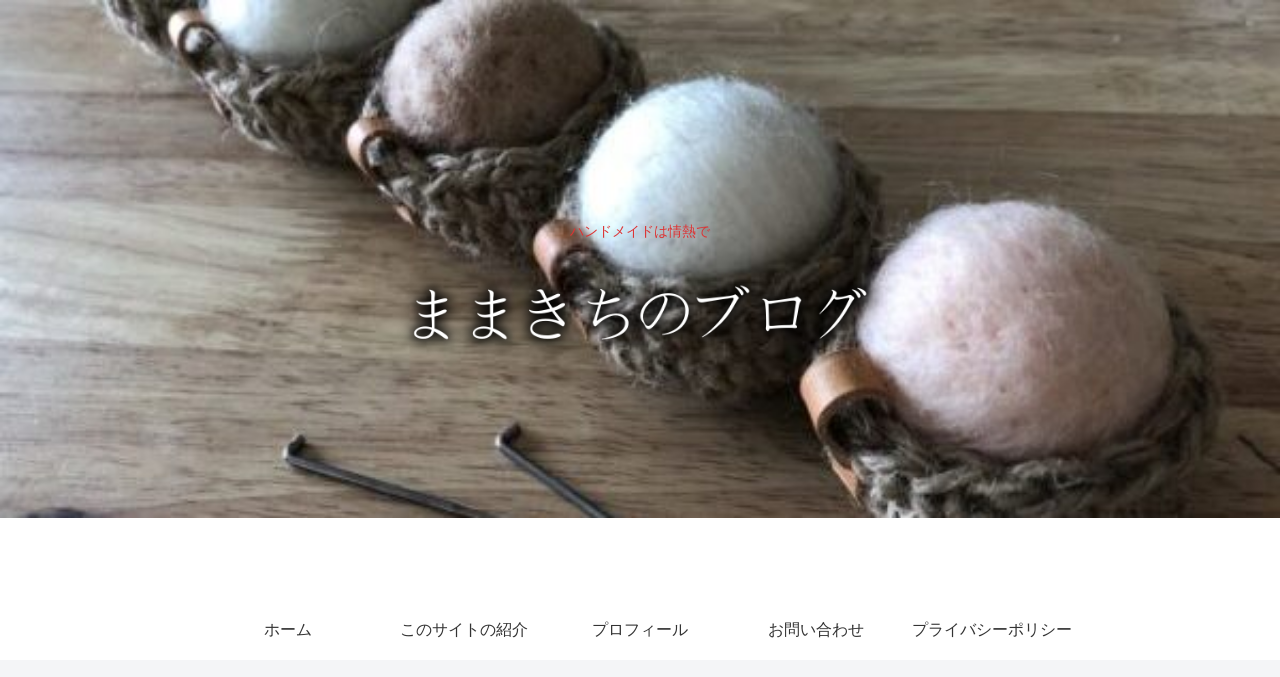

--- FILE ---
content_type: text/html; charset=utf-8
request_url: https://www.google.com/recaptcha/api2/aframe
body_size: -87
content:
<!DOCTYPE HTML><html><head><meta http-equiv="content-type" content="text/html; charset=UTF-8"></head><body><script nonce="MDOTBbQfDuhoMgcax1hLHQ">/** Anti-fraud and anti-abuse applications only. See google.com/recaptcha */ try{var clients={'sodar':'https://pagead2.googlesyndication.com/pagead/sodar?'};window.addEventListener("message",function(a){try{if(a.source===window.parent){var b=JSON.parse(a.data);var c=clients[b['id']];if(c){var d=document.createElement('img');d.src=c+b['params']+'&rc='+(localStorage.getItem("rc::a")?sessionStorage.getItem("rc::b"):"");window.document.body.appendChild(d);sessionStorage.setItem("rc::e",parseInt(sessionStorage.getItem("rc::e")||0)+1);localStorage.setItem("rc::h",'1768966174368');}}}catch(b){}});window.parent.postMessage("_grecaptcha_ready", "*");}catch(b){}</script></body></html>